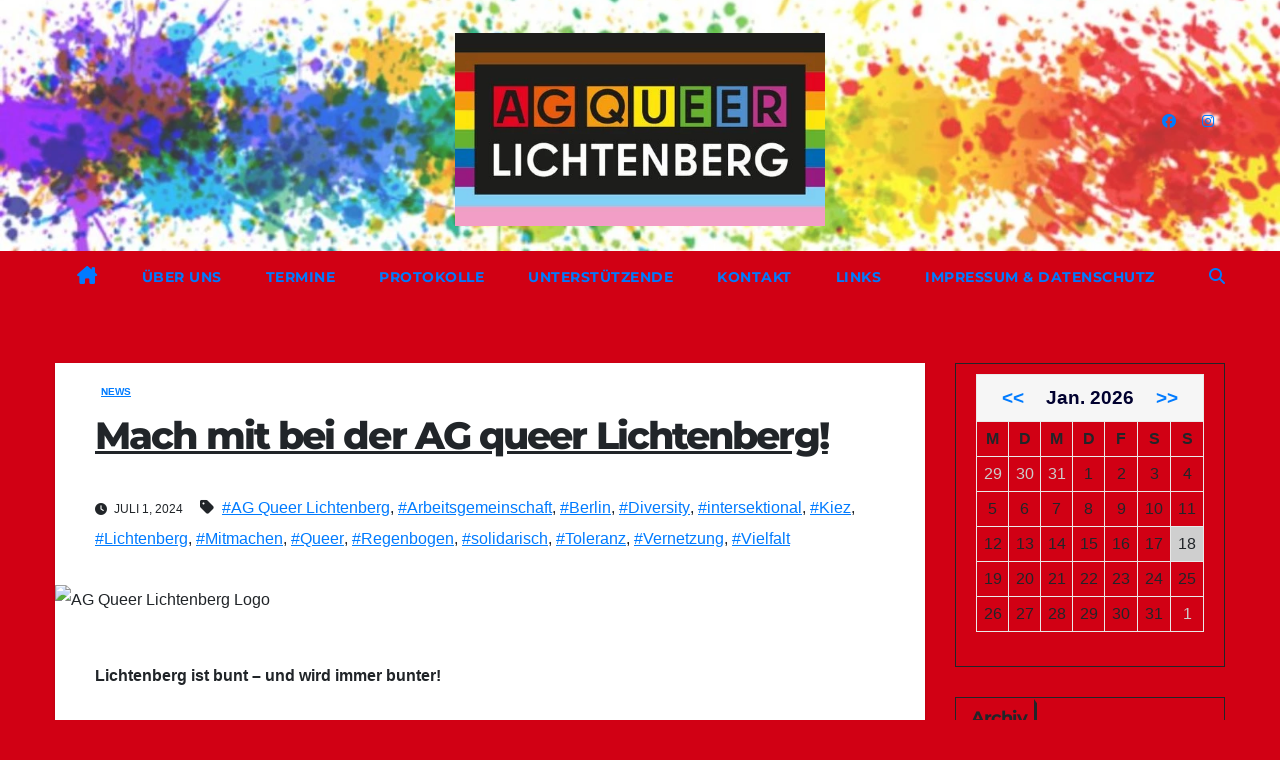

--- FILE ---
content_type: text/html; charset=UTF-8
request_url: https://www.agqueer-lichtenberg.de/mitmachen-bei-der-ag-queer-lichtenberg/
body_size: 15544
content:
<!DOCTYPE html>
<html lang="de">
<head>
<meta charset="UTF-8">
<meta name="viewport" content="width=device-width, initial-scale=1">
<link rel="profile" href="http://gmpg.org/xfn/11">
<meta name='robots' content='index, follow, max-image-preview:large, max-snippet:-1, max-video-preview:-1' />

	<!-- This site is optimized with the Yoast SEO plugin v26.7 - https://yoast.com/wordpress/plugins/seo/ -->
	<title>Mach mit bei der AG Queer</title>
	<meta name="description" content="Wir sind bunt und wir sind viele. Wir freuen uns über euren Support und sagen herzlich: Mach mit bei der AG Queer Lichtenberg" />
	<link rel="canonical" href="https://www.agqueer-lichtenberg.de/mitmachen-bei-der-ag-queer-lichtenberg/" />
	<meta property="og:locale" content="de_DE" />
	<meta property="og:type" content="article" />
	<meta property="og:title" content="Mach mit bei der AG Queer" />
	<meta property="og:description" content="Wir sind bunt und wir sind viele. Wir freuen uns über euren Support und sagen herzlich: Mach mit bei der AG Queer Lichtenberg" />
	<meta property="og:url" content="https://www.agqueer-lichtenberg.de/mitmachen-bei-der-ag-queer-lichtenberg/" />
	<meta property="og:site_name" content="AG Queer Lichtenberg" />
	<meta property="article:publisher" content="https://m.facebook.com/agqueerlichtenberg/" />
	<meta property="article:author" content="https://www.facebook.com/fenstergartentraum" />
	<meta property="article:published_time" content="2024-06-30T22:00:00+00:00" />
	<meta property="article:modified_time" content="2025-02-04T07:56:30+00:00" />
	<meta property="og:image" content="https://www.agqueer-lichtenberg.de/wp-content/uploads/2022/07/AGQueerLogo.jpg" />
	<meta property="og:image:width" content="526" />
	<meta property="og:image:height" content="275" />
	<meta property="og:image:type" content="image/jpeg" />
	<meta name="author" content="Nicole" />
	<meta name="twitter:card" content="summary_large_image" />
	<meta name="twitter:label1" content="Verfasst von" />
	<meta name="twitter:data1" content="Nicole" />
	<meta name="twitter:label2" content="Geschätzte Lesezeit" />
	<meta name="twitter:data2" content="2 Minuten" />
	<script type="application/ld+json" class="yoast-schema-graph">{"@context":"https://schema.org","@graph":[{"@type":"Article","@id":"https://www.agqueer-lichtenberg.de/mitmachen-bei-der-ag-queer-lichtenberg/#article","isPartOf":{"@id":"https://www.agqueer-lichtenberg.de/mitmachen-bei-der-ag-queer-lichtenberg/"},"author":{"name":"Nicole","@id":"https://www.agqueer-lichtenberg.de/#/schema/person/4fb8456eebb9844a3e13960c6a894c02"},"headline":"Mach mit bei der AG queer Lichtenberg!","datePublished":"2024-06-30T22:00:00+00:00","dateModified":"2025-02-04T07:56:30+00:00","mainEntityOfPage":{"@id":"https://www.agqueer-lichtenberg.de/mitmachen-bei-der-ag-queer-lichtenberg/"},"wordCount":264,"publisher":{"@id":"https://www.agqueer-lichtenberg.de/#organization"},"image":{"@id":"https://www.agqueer-lichtenberg.de/mitmachen-bei-der-ag-queer-lichtenberg/#primaryimage"},"thumbnailUrl":"https://www.agqueer-lichtenberg.de/wp-content/uploads/2022/07/AGQueerLogo.jpg","keywords":["AG Queer Lichtenberg","Arbeitsgemeinschaft","Berlin","Diversity","intersektional","Kiez","Lichtenberg","Mitmachen","Queer","Regenbogen","solidarisch","Toleranz","Vernetzung","Vielfalt"],"articleSection":["News"],"inLanguage":"de"},{"@type":"WebPage","@id":"https://www.agqueer-lichtenberg.de/mitmachen-bei-der-ag-queer-lichtenberg/","url":"https://www.agqueer-lichtenberg.de/mitmachen-bei-der-ag-queer-lichtenberg/","name":"Mach mit bei der AG Queer","isPartOf":{"@id":"https://www.agqueer-lichtenberg.de/#website"},"primaryImageOfPage":{"@id":"https://www.agqueer-lichtenberg.de/mitmachen-bei-der-ag-queer-lichtenberg/#primaryimage"},"image":{"@id":"https://www.agqueer-lichtenberg.de/mitmachen-bei-der-ag-queer-lichtenberg/#primaryimage"},"thumbnailUrl":"https://www.agqueer-lichtenberg.de/wp-content/uploads/2022/07/AGQueerLogo.jpg","datePublished":"2024-06-30T22:00:00+00:00","dateModified":"2025-02-04T07:56:30+00:00","description":"Wir sind bunt und wir sind viele. Wir freuen uns über euren Support und sagen herzlich: Mach mit bei der AG Queer Lichtenberg","breadcrumb":{"@id":"https://www.agqueer-lichtenberg.de/mitmachen-bei-der-ag-queer-lichtenberg/#breadcrumb"},"inLanguage":"de","potentialAction":[{"@type":"ReadAction","target":["https://www.agqueer-lichtenberg.de/mitmachen-bei-der-ag-queer-lichtenberg/"]}]},{"@type":"ImageObject","inLanguage":"de","@id":"https://www.agqueer-lichtenberg.de/mitmachen-bei-der-ag-queer-lichtenberg/#primaryimage","url":"https://www.agqueer-lichtenberg.de/wp-content/uploads/2022/07/AGQueerLogo.jpg","contentUrl":"https://www.agqueer-lichtenberg.de/wp-content/uploads/2022/07/AGQueerLogo.jpg","width":526,"height":275,"caption":"AG Queer Lichtenberg Logo"},{"@type":"BreadcrumbList","@id":"https://www.agqueer-lichtenberg.de/mitmachen-bei-der-ag-queer-lichtenberg/#breadcrumb","itemListElement":[{"@type":"ListItem","position":1,"name":"Startseite","item":"https://www.agqueer-lichtenberg.de/"},{"@type":"ListItem","position":2,"name":"AG Queer Lichtenberg","item":"https://www.agqueer-lichtenberg.de/tag/ag-queer-lichtenberg/"},{"@type":"ListItem","position":3,"name":"Mach mit bei der AG queer Lichtenberg!"}]},{"@type":"WebSite","@id":"https://www.agqueer-lichtenberg.de/#website","url":"https://www.agqueer-lichtenberg.de/","name":"AG Queer Lichtenberg","description":"Lichtenberg ist bunt","publisher":{"@id":"https://www.agqueer-lichtenberg.de/#organization"},"potentialAction":[{"@type":"SearchAction","target":{"@type":"EntryPoint","urlTemplate":"https://www.agqueer-lichtenberg.de/?s={search_term_string}"},"query-input":{"@type":"PropertyValueSpecification","valueRequired":true,"valueName":"search_term_string"}}],"inLanguage":"de"},{"@type":"Organization","@id":"https://www.agqueer-lichtenberg.de/#organization","name":"AG Queer Lichtenberg","url":"https://www.agqueer-lichtenberg.de/","logo":{"@type":"ImageObject","inLanguage":"de","@id":"https://www.agqueer-lichtenberg.de/#/schema/logo/image/","url":"https://www.agqueer-lichtenberg.de/wp-content/uploads/2022/07/cropped-AGQueerLogo.jpg","contentUrl":"https://www.agqueer-lichtenberg.de/wp-content/uploads/2022/07/cropped-AGQueerLogo.jpg","width":526,"height":275,"caption":"AG Queer Lichtenberg"},"image":{"@id":"https://www.agqueer-lichtenberg.de/#/schema/logo/image/"},"sameAs":["https://m.facebook.com/agqueerlichtenberg/","https://www.instagram.com/agqueerlichtenberg/"]},{"@type":"Person","@id":"https://www.agqueer-lichtenberg.de/#/schema/person/4fb8456eebb9844a3e13960c6a894c02","name":"Nicole","image":{"@type":"ImageObject","inLanguage":"de","@id":"https://www.agqueer-lichtenberg.de/#/schema/person/image/","url":"https://secure.gravatar.com/avatar/0909517e528dae5ab659c29fd387e2413274b5379ed5cb713ed4b60cf1ad37b7?s=96&d=robohash&r=g","contentUrl":"https://secure.gravatar.com/avatar/0909517e528dae5ab659c29fd387e2413274b5379ed5cb713ed4b60cf1ad37b7?s=96&d=robohash&r=g","caption":"Nicole"},"sameAs":["https://fenstergartentraum.de","https://www.facebook.com/fenstergartentraum","https://www.instagram.com/yathrins_fenstergartentraum/","https://www.youtube.com/@yathrins_fenstergartentraum/"],"url":"https://www.agqueer-lichtenberg.de/author/elysiummediengruppe/"}]}</script>
	<!-- / Yoast SEO plugin. -->



<link rel="alternate" type="application/rss+xml" title="AG Queer Lichtenberg &raquo; Feed" href="https://www.agqueer-lichtenberg.de/feed/" />
<link rel="alternate" type="application/rss+xml" title="AG Queer Lichtenberg &raquo; Kommentar-Feed" href="https://www.agqueer-lichtenberg.de/comments/feed/" />
<link rel="alternate" title="oEmbed (JSON)" type="application/json+oembed" href="https://www.agqueer-lichtenberg.de/wp-json/oembed/1.0/embed?url=https%3A%2F%2Fwww.agqueer-lichtenberg.de%2Fmitmachen-bei-der-ag-queer-lichtenberg%2F" />
<link rel="alternate" title="oEmbed (XML)" type="text/xml+oembed" href="https://www.agqueer-lichtenberg.de/wp-json/oembed/1.0/embed?url=https%3A%2F%2Fwww.agqueer-lichtenberg.de%2Fmitmachen-bei-der-ag-queer-lichtenberg%2F&#038;format=xml" />
<style id='wp-img-auto-sizes-contain-inline-css'>
img:is([sizes=auto i],[sizes^="auto," i]){contain-intrinsic-size:3000px 1500px}
/*# sourceURL=wp-img-auto-sizes-contain-inline-css */
</style>
<style id='wp-emoji-styles-inline-css'>

	img.wp-smiley, img.emoji {
		display: inline !important;
		border: none !important;
		box-shadow: none !important;
		height: 1em !important;
		width: 1em !important;
		margin: 0 0.07em !important;
		vertical-align: -0.1em !important;
		background: none !important;
		padding: 0 !important;
	}
/*# sourceURL=wp-emoji-styles-inline-css */
</style>
<style id='wp-block-library-inline-css'>
:root{--wp-block-synced-color:#7a00df;--wp-block-synced-color--rgb:122,0,223;--wp-bound-block-color:var(--wp-block-synced-color);--wp-editor-canvas-background:#ddd;--wp-admin-theme-color:#007cba;--wp-admin-theme-color--rgb:0,124,186;--wp-admin-theme-color-darker-10:#006ba1;--wp-admin-theme-color-darker-10--rgb:0,107,160.5;--wp-admin-theme-color-darker-20:#005a87;--wp-admin-theme-color-darker-20--rgb:0,90,135;--wp-admin-border-width-focus:2px}@media (min-resolution:192dpi){:root{--wp-admin-border-width-focus:1.5px}}.wp-element-button{cursor:pointer}:root .has-very-light-gray-background-color{background-color:#eee}:root .has-very-dark-gray-background-color{background-color:#313131}:root .has-very-light-gray-color{color:#eee}:root .has-very-dark-gray-color{color:#313131}:root .has-vivid-green-cyan-to-vivid-cyan-blue-gradient-background{background:linear-gradient(135deg,#00d084,#0693e3)}:root .has-purple-crush-gradient-background{background:linear-gradient(135deg,#34e2e4,#4721fb 50%,#ab1dfe)}:root .has-hazy-dawn-gradient-background{background:linear-gradient(135deg,#faaca8,#dad0ec)}:root .has-subdued-olive-gradient-background{background:linear-gradient(135deg,#fafae1,#67a671)}:root .has-atomic-cream-gradient-background{background:linear-gradient(135deg,#fdd79a,#004a59)}:root .has-nightshade-gradient-background{background:linear-gradient(135deg,#330968,#31cdcf)}:root .has-midnight-gradient-background{background:linear-gradient(135deg,#020381,#2874fc)}:root{--wp--preset--font-size--normal:16px;--wp--preset--font-size--huge:42px}.has-regular-font-size{font-size:1em}.has-larger-font-size{font-size:2.625em}.has-normal-font-size{font-size:var(--wp--preset--font-size--normal)}.has-huge-font-size{font-size:var(--wp--preset--font-size--huge)}.has-text-align-center{text-align:center}.has-text-align-left{text-align:left}.has-text-align-right{text-align:right}.has-fit-text{white-space:nowrap!important}#end-resizable-editor-section{display:none}.aligncenter{clear:both}.items-justified-left{justify-content:flex-start}.items-justified-center{justify-content:center}.items-justified-right{justify-content:flex-end}.items-justified-space-between{justify-content:space-between}.screen-reader-text{border:0;clip-path:inset(50%);height:1px;margin:-1px;overflow:hidden;padding:0;position:absolute;width:1px;word-wrap:normal!important}.screen-reader-text:focus{background-color:#ddd;clip-path:none;color:#444;display:block;font-size:1em;height:auto;left:5px;line-height:normal;padding:15px 23px 14px;text-decoration:none;top:5px;width:auto;z-index:100000}html :where(.has-border-color){border-style:solid}html :where([style*=border-top-color]){border-top-style:solid}html :where([style*=border-right-color]){border-right-style:solid}html :where([style*=border-bottom-color]){border-bottom-style:solid}html :where([style*=border-left-color]){border-left-style:solid}html :where([style*=border-width]){border-style:solid}html :where([style*=border-top-width]){border-top-style:solid}html :where([style*=border-right-width]){border-right-style:solid}html :where([style*=border-bottom-width]){border-bottom-style:solid}html :where([style*=border-left-width]){border-left-style:solid}html :where(img[class*=wp-image-]){height:auto;max-width:100%}:where(figure){margin:0 0 1em}html :where(.is-position-sticky){--wp-admin--admin-bar--position-offset:var(--wp-admin--admin-bar--height,0px)}@media screen and (max-width:600px){html :where(.is-position-sticky){--wp-admin--admin-bar--position-offset:0px}}

/*# sourceURL=wp-block-library-inline-css */
</style><style id='wp-block-paragraph-inline-css'>
.is-small-text{font-size:.875em}.is-regular-text{font-size:1em}.is-large-text{font-size:2.25em}.is-larger-text{font-size:3em}.has-drop-cap:not(:focus):first-letter{float:left;font-size:8.4em;font-style:normal;font-weight:100;line-height:.68;margin:.05em .1em 0 0;text-transform:uppercase}body.rtl .has-drop-cap:not(:focus):first-letter{float:none;margin-left:.1em}p.has-drop-cap.has-background{overflow:hidden}:root :where(p.has-background){padding:1.25em 2.375em}:where(p.has-text-color:not(.has-link-color)) a{color:inherit}p.has-text-align-left[style*="writing-mode:vertical-lr"],p.has-text-align-right[style*="writing-mode:vertical-rl"]{rotate:180deg}
/*# sourceURL=https://www.agqueer-lichtenberg.de/wp-includes/blocks/paragraph/style.min.css */
</style>
<style id='global-styles-inline-css'>
:root{--wp--preset--aspect-ratio--square: 1;--wp--preset--aspect-ratio--4-3: 4/3;--wp--preset--aspect-ratio--3-4: 3/4;--wp--preset--aspect-ratio--3-2: 3/2;--wp--preset--aspect-ratio--2-3: 2/3;--wp--preset--aspect-ratio--16-9: 16/9;--wp--preset--aspect-ratio--9-16: 9/16;--wp--preset--color--black: #000000;--wp--preset--color--cyan-bluish-gray: #abb8c3;--wp--preset--color--white: #ffffff;--wp--preset--color--pale-pink: #f78da7;--wp--preset--color--vivid-red: #cf2e2e;--wp--preset--color--luminous-vivid-orange: #ff6900;--wp--preset--color--luminous-vivid-amber: #fcb900;--wp--preset--color--light-green-cyan: #7bdcb5;--wp--preset--color--vivid-green-cyan: #00d084;--wp--preset--color--pale-cyan-blue: #8ed1fc;--wp--preset--color--vivid-cyan-blue: #0693e3;--wp--preset--color--vivid-purple: #9b51e0;--wp--preset--gradient--vivid-cyan-blue-to-vivid-purple: linear-gradient(135deg,rgb(6,147,227) 0%,rgb(155,81,224) 100%);--wp--preset--gradient--light-green-cyan-to-vivid-green-cyan: linear-gradient(135deg,rgb(122,220,180) 0%,rgb(0,208,130) 100%);--wp--preset--gradient--luminous-vivid-amber-to-luminous-vivid-orange: linear-gradient(135deg,rgb(252,185,0) 0%,rgb(255,105,0) 100%);--wp--preset--gradient--luminous-vivid-orange-to-vivid-red: linear-gradient(135deg,rgb(255,105,0) 0%,rgb(207,46,46) 100%);--wp--preset--gradient--very-light-gray-to-cyan-bluish-gray: linear-gradient(135deg,rgb(238,238,238) 0%,rgb(169,184,195) 100%);--wp--preset--gradient--cool-to-warm-spectrum: linear-gradient(135deg,rgb(74,234,220) 0%,rgb(151,120,209) 20%,rgb(207,42,186) 40%,rgb(238,44,130) 60%,rgb(251,105,98) 80%,rgb(254,248,76) 100%);--wp--preset--gradient--blush-light-purple: linear-gradient(135deg,rgb(255,206,236) 0%,rgb(152,150,240) 100%);--wp--preset--gradient--blush-bordeaux: linear-gradient(135deg,rgb(254,205,165) 0%,rgb(254,45,45) 50%,rgb(107,0,62) 100%);--wp--preset--gradient--luminous-dusk: linear-gradient(135deg,rgb(255,203,112) 0%,rgb(199,81,192) 50%,rgb(65,88,208) 100%);--wp--preset--gradient--pale-ocean: linear-gradient(135deg,rgb(255,245,203) 0%,rgb(182,227,212) 50%,rgb(51,167,181) 100%);--wp--preset--gradient--electric-grass: linear-gradient(135deg,rgb(202,248,128) 0%,rgb(113,206,126) 100%);--wp--preset--gradient--midnight: linear-gradient(135deg,rgb(2,3,129) 0%,rgb(40,116,252) 100%);--wp--preset--font-size--small: 13px;--wp--preset--font-size--medium: 20px;--wp--preset--font-size--large: 36px;--wp--preset--font-size--x-large: 42px;--wp--preset--spacing--20: 0.44rem;--wp--preset--spacing--30: 0.67rem;--wp--preset--spacing--40: 1rem;--wp--preset--spacing--50: 1.5rem;--wp--preset--spacing--60: 2.25rem;--wp--preset--spacing--70: 3.38rem;--wp--preset--spacing--80: 5.06rem;--wp--preset--shadow--natural: 6px 6px 9px rgba(0, 0, 0, 0.2);--wp--preset--shadow--deep: 12px 12px 50px rgba(0, 0, 0, 0.4);--wp--preset--shadow--sharp: 6px 6px 0px rgba(0, 0, 0, 0.2);--wp--preset--shadow--outlined: 6px 6px 0px -3px rgb(255, 255, 255), 6px 6px rgb(0, 0, 0);--wp--preset--shadow--crisp: 6px 6px 0px rgb(0, 0, 0);}:where(.is-layout-flex){gap: 0.5em;}:where(.is-layout-grid){gap: 0.5em;}body .is-layout-flex{display: flex;}.is-layout-flex{flex-wrap: wrap;align-items: center;}.is-layout-flex > :is(*, div){margin: 0;}body .is-layout-grid{display: grid;}.is-layout-grid > :is(*, div){margin: 0;}:where(.wp-block-columns.is-layout-flex){gap: 2em;}:where(.wp-block-columns.is-layout-grid){gap: 2em;}:where(.wp-block-post-template.is-layout-flex){gap: 1.25em;}:where(.wp-block-post-template.is-layout-grid){gap: 1.25em;}.has-black-color{color: var(--wp--preset--color--black) !important;}.has-cyan-bluish-gray-color{color: var(--wp--preset--color--cyan-bluish-gray) !important;}.has-white-color{color: var(--wp--preset--color--white) !important;}.has-pale-pink-color{color: var(--wp--preset--color--pale-pink) !important;}.has-vivid-red-color{color: var(--wp--preset--color--vivid-red) !important;}.has-luminous-vivid-orange-color{color: var(--wp--preset--color--luminous-vivid-orange) !important;}.has-luminous-vivid-amber-color{color: var(--wp--preset--color--luminous-vivid-amber) !important;}.has-light-green-cyan-color{color: var(--wp--preset--color--light-green-cyan) !important;}.has-vivid-green-cyan-color{color: var(--wp--preset--color--vivid-green-cyan) !important;}.has-pale-cyan-blue-color{color: var(--wp--preset--color--pale-cyan-blue) !important;}.has-vivid-cyan-blue-color{color: var(--wp--preset--color--vivid-cyan-blue) !important;}.has-vivid-purple-color{color: var(--wp--preset--color--vivid-purple) !important;}.has-black-background-color{background-color: var(--wp--preset--color--black) !important;}.has-cyan-bluish-gray-background-color{background-color: var(--wp--preset--color--cyan-bluish-gray) !important;}.has-white-background-color{background-color: var(--wp--preset--color--white) !important;}.has-pale-pink-background-color{background-color: var(--wp--preset--color--pale-pink) !important;}.has-vivid-red-background-color{background-color: var(--wp--preset--color--vivid-red) !important;}.has-luminous-vivid-orange-background-color{background-color: var(--wp--preset--color--luminous-vivid-orange) !important;}.has-luminous-vivid-amber-background-color{background-color: var(--wp--preset--color--luminous-vivid-amber) !important;}.has-light-green-cyan-background-color{background-color: var(--wp--preset--color--light-green-cyan) !important;}.has-vivid-green-cyan-background-color{background-color: var(--wp--preset--color--vivid-green-cyan) !important;}.has-pale-cyan-blue-background-color{background-color: var(--wp--preset--color--pale-cyan-blue) !important;}.has-vivid-cyan-blue-background-color{background-color: var(--wp--preset--color--vivid-cyan-blue) !important;}.has-vivid-purple-background-color{background-color: var(--wp--preset--color--vivid-purple) !important;}.has-black-border-color{border-color: var(--wp--preset--color--black) !important;}.has-cyan-bluish-gray-border-color{border-color: var(--wp--preset--color--cyan-bluish-gray) !important;}.has-white-border-color{border-color: var(--wp--preset--color--white) !important;}.has-pale-pink-border-color{border-color: var(--wp--preset--color--pale-pink) !important;}.has-vivid-red-border-color{border-color: var(--wp--preset--color--vivid-red) !important;}.has-luminous-vivid-orange-border-color{border-color: var(--wp--preset--color--luminous-vivid-orange) !important;}.has-luminous-vivid-amber-border-color{border-color: var(--wp--preset--color--luminous-vivid-amber) !important;}.has-light-green-cyan-border-color{border-color: var(--wp--preset--color--light-green-cyan) !important;}.has-vivid-green-cyan-border-color{border-color: var(--wp--preset--color--vivid-green-cyan) !important;}.has-pale-cyan-blue-border-color{border-color: var(--wp--preset--color--pale-cyan-blue) !important;}.has-vivid-cyan-blue-border-color{border-color: var(--wp--preset--color--vivid-cyan-blue) !important;}.has-vivid-purple-border-color{border-color: var(--wp--preset--color--vivid-purple) !important;}.has-vivid-cyan-blue-to-vivid-purple-gradient-background{background: var(--wp--preset--gradient--vivid-cyan-blue-to-vivid-purple) !important;}.has-light-green-cyan-to-vivid-green-cyan-gradient-background{background: var(--wp--preset--gradient--light-green-cyan-to-vivid-green-cyan) !important;}.has-luminous-vivid-amber-to-luminous-vivid-orange-gradient-background{background: var(--wp--preset--gradient--luminous-vivid-amber-to-luminous-vivid-orange) !important;}.has-luminous-vivid-orange-to-vivid-red-gradient-background{background: var(--wp--preset--gradient--luminous-vivid-orange-to-vivid-red) !important;}.has-very-light-gray-to-cyan-bluish-gray-gradient-background{background: var(--wp--preset--gradient--very-light-gray-to-cyan-bluish-gray) !important;}.has-cool-to-warm-spectrum-gradient-background{background: var(--wp--preset--gradient--cool-to-warm-spectrum) !important;}.has-blush-light-purple-gradient-background{background: var(--wp--preset--gradient--blush-light-purple) !important;}.has-blush-bordeaux-gradient-background{background: var(--wp--preset--gradient--blush-bordeaux) !important;}.has-luminous-dusk-gradient-background{background: var(--wp--preset--gradient--luminous-dusk) !important;}.has-pale-ocean-gradient-background{background: var(--wp--preset--gradient--pale-ocean) !important;}.has-electric-grass-gradient-background{background: var(--wp--preset--gradient--electric-grass) !important;}.has-midnight-gradient-background{background: var(--wp--preset--gradient--midnight) !important;}.has-small-font-size{font-size: var(--wp--preset--font-size--small) !important;}.has-medium-font-size{font-size: var(--wp--preset--font-size--medium) !important;}.has-large-font-size{font-size: var(--wp--preset--font-size--large) !important;}.has-x-large-font-size{font-size: var(--wp--preset--font-size--x-large) !important;}
/*# sourceURL=global-styles-inline-css */
</style>

<style id='classic-theme-styles-inline-css'>
/*! This file is auto-generated */
.wp-block-button__link{color:#fff;background-color:#32373c;border-radius:9999px;box-shadow:none;text-decoration:none;padding:calc(.667em + 2px) calc(1.333em + 2px);font-size:1.125em}.wp-block-file__button{background:#32373c;color:#fff;text-decoration:none}
/*# sourceURL=/wp-includes/css/classic-themes.min.css */
</style>
<link rel='stylesheet' id='acwp-main-css-css' href='https://www.agqueer-lichtenberg.de/wp-content/plugins/accessible-poetry/assets/css/main.css?ver=6.9' media='all' />
<link rel='stylesheet' id='acwp-mdi-css' href='https://fonts.googleapis.com/icon?family=Material+Icons&#038;ver=6.9' media='all' />
<link rel='stylesheet' id='newsup-fonts-css' href='//www.agqueer-lichtenberg.de/wp-content/uploads/omgf/newsup-fonts/newsup-fonts.css?ver=1666624562' media='all' />
<link rel='stylesheet' id='bootstrap-css' href='https://www.agqueer-lichtenberg.de/wp-content/themes/newsup/css/bootstrap.css?ver=6.9' media='all' />
<link rel='stylesheet' id='newsup-style-css' href='https://www.agqueer-lichtenberg.de/wp-content/themes/news-way/style.css?ver=6.9' media='all' />
<link rel='stylesheet' id='font-awesome-5-all-css' href='https://www.agqueer-lichtenberg.de/wp-content/themes/newsup/css/font-awesome/css/all.min.css?ver=6.9' media='all' />
<link rel='stylesheet' id='font-awesome-4-shim-css' href='https://www.agqueer-lichtenberg.de/wp-content/themes/newsup/css/font-awesome/css/v4-shims.min.css?ver=6.9' media='all' />
<link rel='stylesheet' id='owl-carousel-css' href='https://www.agqueer-lichtenberg.de/wp-content/themes/newsup/css/owl.carousel.css?ver=6.9' media='all' />
<link rel='stylesheet' id='smartmenus-css' href='https://www.agqueer-lichtenberg.de/wp-content/themes/newsup/css/jquery.smartmenus.bootstrap.css?ver=6.9' media='all' />
<link rel='stylesheet' id='newsup-custom-css-css' href='https://www.agqueer-lichtenberg.de/wp-content/themes/newsup/inc/ansar/customize/css/customizer.css?ver=1.0' media='all' />
<link rel='stylesheet' id='newsup-style-parent-css' href='https://www.agqueer-lichtenberg.de/wp-content/themes/newsup/style.css?ver=6.9' media='all' />
<link rel='stylesheet' id='newsway-style-css' href='https://www.agqueer-lichtenberg.de/wp-content/themes/news-way/style.css?ver=1.0' media='all' />
<link rel='stylesheet' id='newsway-default-css-css' href='https://www.agqueer-lichtenberg.de/wp-content/themes/news-way/css/colors/default.css?ver=6.9' media='all' />
<script src="https://www.agqueer-lichtenberg.de/wp-includes/js/jquery/jquery.min.js?ver=3.7.1" id="jquery-core-js"></script>
<script src="https://www.agqueer-lichtenberg.de/wp-includes/js/jquery/jquery-migrate.min.js?ver=3.4.1" id="jquery-migrate-js"></script>
<script id="eme-client_clock_submit-js-extra">
var emeclock = {"translate_ajax_url":"https://www.agqueer-lichtenberg.de/wp-admin/admin-ajax.php"};
//# sourceURL=eme-client_clock_submit-js-extra
</script>
<script src="https://www.agqueer-lichtenberg.de/wp-content/plugins/events-made-easy/js/client-clock.js?ver=2.3.14" id="eme-client_clock_submit-js"></script>
<script src="https://www.agqueer-lichtenberg.de/wp-content/themes/newsup/js/navigation.js?ver=6.9" id="newsup-navigation-js"></script>
<script src="https://www.agqueer-lichtenberg.de/wp-content/themes/newsup/js/bootstrap.js?ver=6.9" id="bootstrap-js"></script>
<script src="https://www.agqueer-lichtenberg.de/wp-content/themes/newsup/js/owl.carousel.min.js?ver=6.9" id="owl-carousel-min-js"></script>
<script src="https://www.agqueer-lichtenberg.de/wp-content/themes/newsup/js/jquery.smartmenus.js?ver=6.9" id="smartmenus-js-js"></script>
<script src="https://www.agqueer-lichtenberg.de/wp-content/themes/newsup/js/jquery.smartmenus.bootstrap.js?ver=6.9" id="bootstrap-smartmenus-js-js"></script>
<script src="https://www.agqueer-lichtenberg.de/wp-content/themes/newsup/js/jquery.marquee.js?ver=6.9" id="newsup-marquee-js-js"></script>
<script src="https://www.agqueer-lichtenberg.de/wp-content/themes/newsup/js/main.js?ver=6.9" id="newsup-main-js-js"></script>
<link rel="https://api.w.org/" href="https://www.agqueer-lichtenberg.de/wp-json/" /><link rel="alternate" title="JSON" type="application/json" href="https://www.agqueer-lichtenberg.de/wp-json/wp/v2/posts/255" /><link rel="EditURI" type="application/rsd+xml" title="RSD" href="https://www.agqueer-lichtenberg.de/xmlrpc.php?rsd" />
<meta name="generator" content="WordPress 6.9" />
<link rel='shortlink' href='https://www.agqueer-lichtenberg.de/?p=255' />
<link rel="me" href="https://troet.cafe/@agqueerlichtenberg" />
 
<style type="text/css" id="custom-background-css">
    .wrapper { background-color: d10014; }
</style>
    <style type="text/css">
            .site-title,
        .site-description {
            position: absolute;
            clip: rect(1px, 1px, 1px, 1px);
        }
        </style>
    <style id="custom-background-css">
body.custom-background { background-color: #d10014; }
</style>
	<link rel="icon" href="https://www.agqueer-lichtenberg.de/wp-content/uploads/2022/08/cropped-AGBadge-32x32.jpg" sizes="32x32" />
<link rel="icon" href="https://www.agqueer-lichtenberg.de/wp-content/uploads/2022/08/cropped-AGBadge-192x192.jpg" sizes="192x192" />
<link rel="apple-touch-icon" href="https://www.agqueer-lichtenberg.de/wp-content/uploads/2022/08/cropped-AGBadge-180x180.jpg" />
<meta name="msapplication-TileImage" content="https://www.agqueer-lichtenberg.de/wp-content/uploads/2022/08/cropped-AGBadge-270x270.jpg" />
<link rel='stylesheet' id='eme-jquery-timepicker-css' href='https://www.agqueer-lichtenberg.de/wp-content/plugins/events-made-easy/js/jquery-timepicker/jquery.timepicker.min.css?ver=6.9' media='all' />
<link rel='stylesheet' id='eme-jquery-fdatepicker-css' href='https://www.agqueer-lichtenberg.de/wp-content/plugins/events-made-easy/js/fdatepicker/css/fdatepicker.min.css?ver=6.9' media='all' />
<link rel='stylesheet' id='eme-jquery-ui-css-css' href='https://www.agqueer-lichtenberg.de/wp-content/plugins/events-made-easy/css/jquery-ui-theme-smoothness-1.11.3/jquery-ui.min.css?ver=6.9' media='all' />
<link rel='stylesheet' id='eme-jquery-ui-autocomplete-css' href='https://www.agqueer-lichtenberg.de/wp-content/plugins/events-made-easy/css/jquery.autocomplete.css?ver=6.9' media='all' />
<link rel='stylesheet' id='eme-jquery-select2-css-css' href='https://www.agqueer-lichtenberg.de/wp-content/plugins/events-made-easy/js/jquery-select2/select2-4.1.0-rc.0/dist/css/select2.min.css?ver=6.9' media='all' />
<link rel='stylesheet' id='eme_textsec-css' href='https://www.agqueer-lichtenberg.de/wp-content/plugins/events-made-easy/css/text-security/text-security-disc.css?ver=6.9' media='all' />
<link rel='stylesheet' id='eme_stylesheet-css' href='https://www.agqueer-lichtenberg.de/wp-content/plugins/events-made-easy/css/eme.css?ver=6.9' media='all' />
</head>
<body class="wp-singular post-template-default single single-post postid-255 single-format-standard custom-background wp-custom-logo wp-embed-responsive wp-theme-newsup wp-child-theme-news-way acwp-readable-arial ta-hide-date-author-in-list" >
<div id="page" class="site">
<a class="skip-link screen-reader-text" href="#content">
Zum Inhalt springen</a>
    <div class="wrapper">
        <header class="mg-headwidget center light">
            <!--==================== TOP BAR ====================-->

            <div class="clearfix"></div>
                        <div class="mg-nav-widget-area-back" style='background-image: url("https://elysium-mediengruppe.12hp.de/wp-content/uploads/2022/06/cropped-AGQueer-1.jpg" );'>
                        <div class="overlay">
              <div class="inner"  style="background-color:rgba(255,255,255,0.2);" > 
                <div class="container-fluid">
    <div class="mg-nav-widget-area">
        <div class="row align-items-center">
                        <div class="col-md-4 col-sm-4 text-center-xs">
              
            </div>

            <div class="col-md-4 col-sm-4 text-center-xs">
                <div class="navbar-header">
                      <a href="https://www.agqueer-lichtenberg.de/" class="navbar-brand" rel="home"><img width="526" height="275" src="https://www.agqueer-lichtenberg.de/wp-content/uploads/2022/07/cropped-AGQueerLogo.jpg" class="custom-logo" alt="AG Queer Lichtenberg" decoding="async" fetchpriority="high" srcset="https://www.agqueer-lichtenberg.de/wp-content/uploads/2022/07/cropped-AGQueerLogo.jpg 526w, https://www.agqueer-lichtenberg.de/wp-content/uploads/2022/07/cropped-AGQueerLogo-300x157.jpg 300w" sizes="(max-width: 526px) 100vw, 526px" /></a>                </div>
            </div>


                         <div class="col-md-4 col-sm-4 text-center-xs">
                <ul class="mg-social-header-section mg-social info-right">
                    
                                            <li><span class="icon-soci facebook"><a  target="_blank" href="https://facebook.com/agqueerlichtenberg/"><i class="fab fa-facebook"></i></a></span> </li>
                                            <li><span class="icon-soci instagram"><a  href="https://www.instagram.com/agqueerlichtenberg/"><i class="fab fa-instagram"></i></a></span></li>
                                      </ul>
            </div>
                    </div>
    </div>
</div>
              </div>
              </div>
          </div>
    <div class="mg-menu-full">
      <nav class="navbar navbar-expand-lg navbar-wp">
        <div class="container-fluid">
          <!-- Right nav -->
                    <div class="m-header align-items-center">
                                                <a class="mobilehomebtn" href="https://www.agqueer-lichtenberg.de"><span class="fas fa-home"></span></a>
                        <!-- navbar-toggle -->
                        <button class="navbar-toggler mx-auto" type="button" data-toggle="collapse" data-target="#navbar-wp" aria-controls="navbarSupportedContent" aria-expanded="false" aria-label="Navigation umschalten">
                          <i class="fas fa-bars"></i>
                        </button>
                        <!-- /navbar-toggle -->
                        <div class="dropdown show mg-search-box pr-2 d">
                            <a class="dropdown-toggle msearch ml-auto" href="#" role="button" id="dropdownMenuLink" data-toggle="dropdown" aria-haspopup="true" aria-expanded="false">
                               <i class="fas fa-search"></i>
                            </a>

                            <div class="dropdown-menu searchinner" aria-labelledby="dropdownMenuLink">
                        <form role="search" method="get" id="searchform" action="https://www.agqueer-lichtenberg.de/">
  <div class="input-group">
    <input type="search" class="form-control" placeholder="Suchen" value="" name="s" />
    <span class="input-group-btn btn-default">
    <button type="submit" class="btn"> <i class="fas fa-search"></i> </button>
    </span> </div>
</form>                      </div>
                        </div>
                        
                    </div>
                    <!-- /Right nav -->
         
          
                  <div class="collapse navbar-collapse" id="navbar-wp">
                  	<div class="d-md-block">
                    <ul id="menu-agqueer" class="nav navbar-nav mr-auto"><li class="active home"><a class="homebtn" href="https://www.agqueer-lichtenberg.de"><span class='fa-solid fa-house-chimney'></span></a></li><li id="menu-item-268" class="menu-item menu-item-type-post_type menu-item-object-page menu-item-268"><a class="nav-link" title="Über Uns" href="https://www.agqueer-lichtenberg.de/ueber-uns/">Über Uns</a></li>
<li id="menu-item-804" class="menu-item menu-item-type-post_type menu-item-object-page menu-item-804"><a class="nav-link" title="Termine" href="https://www.agqueer-lichtenberg.de/termine/">Termine</a></li>
<li id="menu-item-180" class="menu-item menu-item-type-post_type menu-item-object-page menu-item-180"><a class="nav-link" title="Protokolle" href="https://www.agqueer-lichtenberg.de/ueber-uns/protokolle-der-ag/">Protokolle</a></li>
<li id="menu-item-269" class="menu-item menu-item-type-post_type menu-item-object-page menu-item-269"><a class="nav-link" title="Unterstützende" href="https://www.agqueer-lichtenberg.de/partner/">Unterstützende</a></li>
<li id="menu-item-178" class="menu-item menu-item-type-post_type menu-item-object-page menu-item-178"><a class="nav-link" title="Kontakt" href="https://www.agqueer-lichtenberg.de/kontakt/">Kontakt</a></li>
<li id="menu-item-1020" class="menu-item menu-item-type-post_type menu-item-object-page menu-item-1020"><a class="nav-link" title="Links" href="https://www.agqueer-lichtenberg.de/links/">Links</a></li>
<li id="menu-item-179" class="menu-item menu-item-type-post_type menu-item-object-page menu-item-privacy-policy menu-item-179"><a class="nav-link" title="Impressum &#038; Datenschutz" href="https://www.agqueer-lichtenberg.de/impressum-datenschutz/">Impressum &#038; Datenschutz</a></li>
</ul>        				</div>		
              		</div>
                  <!-- Right nav -->
                    <div class="desk-header pl-3 ml-auto my-2 my-lg-0 position-relative align-items-center">
                        <!-- /navbar-toggle -->
                        <div class="dropdown show mg-search-box">
                      <a class="dropdown-toggle msearch ml-auto" href="#" role="button" id="dropdownMenuLink" data-toggle="dropdown" aria-haspopup="true" aria-expanded="false">
                       <i class="fas fa-search"></i>
                      </a>
                      <div class="dropdown-menu searchinner" aria-labelledby="dropdownMenuLink">
                        <form role="search" method="get" id="searchform" action="https://www.agqueer-lichtenberg.de/">
  <div class="input-group">
    <input type="search" class="form-control" placeholder="Suchen" value="" name="s" />
    <span class="input-group-btn btn-default">
    <button type="submit" class="btn"> <i class="fas fa-search"></i> </button>
    </span> </div>
</form>                      </div>
                    </div>
                    </div>
                    <!-- /Right nav --> 
          </div>
      </nav> <!-- /Navigation -->
    </div>
</header>
<div class="clearfix"></div>
 <!-- =========================
     Page Content Section      
============================== -->
<main id="content" class="single-class content">
  <!--container-->
    <div class="container-fluid">
      <!--row-->
        <div class="row">
                  <div class="col-lg-9 col-md-8">
                                <div class="mg-blog-post-box"> 
                    <div class="mg-header">
                        <div class="mg-blog-category"><a class="newsup-categories category-color-1" href="https://www.agqueer-lichtenberg.de/category/news/" alt="Alle Beiträge in News anzeigen"> 
                                 News
                             </a></div>                        <h1 class="title single"> <a title="Permalink zu: Mach mit bei der AG queer Lichtenberg!">
                            Mach mit bei der AG queer Lichtenberg!</a>
                        </h1>
                                                <div class="media mg-info-author-block"> 
                                                        <div class="media-body">
                                                            <span class="mg-blog-date"><i class="fas fa-clock"></i> 
                                    Juli 1, 2024                                </span>
                                                                <span class="newsup-tags"><i class="fas fa-tag"></i>
                                     <a href="https://www.agqueer-lichtenberg.de/tag/ag-queer-lichtenberg/">#AG Queer Lichtenberg</a>,  <a href="https://www.agqueer-lichtenberg.de/tag/arbeitsgemeinschaft/">#Arbeitsgemeinschaft</a>,  <a href="https://www.agqueer-lichtenberg.de/tag/berlin/">#Berlin</a>,  <a href="https://www.agqueer-lichtenberg.de/tag/diversity/">#Diversity</a>,  <a href="https://www.agqueer-lichtenberg.de/tag/intersektional/">#intersektional</a>,  <a href="https://www.agqueer-lichtenberg.de/tag/kiez/">#Kiez</a>,  <a href="https://www.agqueer-lichtenberg.de/tag/lichtenberg/">#Lichtenberg</a>,  <a href="https://www.agqueer-lichtenberg.de/tag/mitmachen/">#Mitmachen</a>,  <a href="https://www.agqueer-lichtenberg.de/tag/queer/">#Queer</a>,  <a href="https://www.agqueer-lichtenberg.de/tag/regenbogen/">#Regenbogen</a>,  <a href="https://www.agqueer-lichtenberg.de/tag/solidarisch/">#solidarisch</a>,  <a href="https://www.agqueer-lichtenberg.de/tag/toleranz/">#Toleranz</a>,  <a href="https://www.agqueer-lichtenberg.de/tag/vernetzung/">#Vernetzung</a>, <a href="https://www.agqueer-lichtenberg.de/tag/vielfalt/">#Vielfalt</a>                                    </span>
                                                            </div>
                        </div>
                                            </div>
                    <img width="526" height="275" src="https://www.agqueer-lichtenberg.de/wp-content/uploads/2022/07/AGQueerLogo.jpg" class="img-fluid single-featured-image wp-post-image" alt="AG Queer Lichtenberg Logo" decoding="async" srcset="https://www.agqueer-lichtenberg.de/wp-content/uploads/2022/07/AGQueerLogo.jpg 526w, https://www.agqueer-lichtenberg.de/wp-content/uploads/2022/07/AGQueerLogo-300x157.jpg 300w" sizes="(max-width: 526px) 100vw, 526px" />                    <article class="page-content-single small single">
                        
<p><br><strong>Lichtenberg ist bunt – und wird immer bunter!</strong></p>



<p>Unser Kiez lebt von seiner Vielfalt: Alteingesessene und Zugezogene, Menschen aller Altersgruppen, unterschiedlicher Herkunft, Identitäten und Lebensentwürfe. Dazu gehören auch viele queere Familien, Frauen, Männer, Jugendliche und Menschen mit anderen Geschlechtsidentitäten. Diese Vielfalt sichtbar zu machen und zu fördern, sehen wir als unsere Aufgabe.</p>



<p>2021 hat sich die Arbeitsgemeinschaft (AG) Queer in Lichtenberg gegründet. Ihr Ziel: mehr Sichtbarkeit und ein respektvolles Miteinander für Menschen unterschiedlicher sexueller Orientierungen und geschlechtlicher Identitäten im Bezirk. Die AG Queer tritt entschieden gegen Hass, Gewalt und Intoleranz ein – nicht nur gegenüber queeren Menschen, sondern auch gegen jede Form von Rassismus, Antisemitismus und Antifeminismus.</p>



<p>Unser Ansatz ist intersektional, solidarisch – und soll auch Freude machen! Gleichzeitig sind wir uns bewusst, dass wir unser eigenes Denken und Handeln immer wieder kritisch hinterfragen müssen. Wir sind offen für neue Impulse und konstruktive Kritik.</p>



<p>Die AG Queer ist ein Zusammenschluss engagierter Privatpersonen, Vertreter*innen verschiedenster Institutionen und der Verwaltung Lichtenbergs. Mit vielfältigen Aktionen beteiligen wir uns an Veranstaltungen im Bezirk oder organisieren eigene Events. So fördern wir Vernetzung, Sensibilisierung und Sichtbarkeit für queere Themen.</p>



<p>Wir wollen in einem inklusiven, offenen und vielfältigen Lichtenberg leben – und dafür brauchen wir Unterstützung!</p>



<p><strong>Mach mit!</strong><br>Alle, die sich engagieren möchten, sind herzlich eingeladen, an unseren monatlichen Treffen teilzunehmen.<br>Interesse? Dann melde dich bei Sabine Pöhl, der Diversity- und Queerbeauftragten von Lichtenberg:<br>📩 <strong><a href="mailto:sabine.poehl@lichtenberg.berlin.de">sabine.poehl@lichtenberg.berlin.de</a></strong></p>



<p>oder</p>



<p>📩 <strong> <a href="mailto:info@agqueer-lichtenberg.de" target="_blank" rel="noreferrer noopener">info@agqueer-lichtenberg.de</a></strong></p>



<p>Wir freuen uns auf dich! 🌈</p>



<p></p>
                        <div class="clearfix mb-3"></div>
                        
	<nav class="navigation post-navigation" aria-label="Beiträge">
		<h2 class="screen-reader-text">Beitragsnavigation</h2>
		<div class="nav-links"><div class="nav-previous"><a href="https://www.agqueer-lichtenberg.de/sitzung-der-ag-queer-lichtenberg-am-17-07-2023-um-1800/" rel="prev">Sitzung der AG Queer Lichtenberg am 22.07.2024 <div class="fa fa-angle-double-right"></div><span></span></a></div><div class="nav-next"><a href="https://www.agqueer-lichtenberg.de/queere-kunst-und-kulturtage/" rel="next"><div class="fa fa-angle-double-left"></div><span></span> Queere Kunst- und Kulturtage</a></div></div>
	</nav>                                          </article>
                </div>
                    <div class="mg-featured-slider p-3 mb-4">
            <!--Start mg-realated-slider -->
            <!-- mg-sec-title -->
            <div class="mg-sec-title">
                <h4>Ähnlicher Beitrag</h4>
            </div>
            <!-- // mg-sec-title -->
            <div class="row">
                <!-- featured_post -->
                                    <!-- blog -->
                    <div class="col-md-4">
                        <div class="mg-blog-post-3 minh back-img mb-md-0 mb-2" 
                        >
                            <div class="mg-blog-inner">
                                <div class="mg-blog-category"><a class="newsup-categories category-color-1" href="https://www.agqueer-lichtenberg.de/category/allgemein/" alt="Alle Beiträge in Allgemein anzeigen"> 
                                 Allgemein
                             </a><a class="newsup-categories category-color-1" href="https://www.agqueer-lichtenberg.de/category/news/" alt="Alle Beiträge in News anzeigen"> 
                                 News
                             </a></div>                                <h4 class="title"> <a href="https://www.agqueer-lichtenberg.de/%f0%9f%8e%89-wir-koennen-es-selbst-kaum-glauben-wir-haben-den-lichtenberger-queer-preis-gewonnen-%f0%9f%8e%89/" title="Permalink to: 🎉 Wir können es selbst kaum glauben – wir haben den Lichtenberger Queer Preis gewonnen! 🎉">
                                  🎉 Wir können es selbst kaum glauben – wir haben den Lichtenberger Queer Preis gewonnen! 🎉</a>
                                 </h4>
                                <div class="mg-blog-meta"> 
                                                                        <span class="mg-blog-date">
                                        <i class="fas fa-clock"></i>
                                        Okt. 10, 2025                                    </span>
                                            <a class="auth" href="https://www.agqueer-lichtenberg.de/author/stephan/">
            <i class="fas fa-user-circle"></i>Stephan        </a>
     
                                </div>   
                            </div>
                        </div>
                    </div>
                    <!-- blog -->
                                        <!-- blog -->
                    <div class="col-md-4">
                        <div class="mg-blog-post-3 minh back-img mb-md-0 mb-2" 
                        >
                            <div class="mg-blog-inner">
                                <div class="mg-blog-category"><a class="newsup-categories category-color-1" href="https://www.agqueer-lichtenberg.de/category/allgemein/" alt="Alle Beiträge in Allgemein anzeigen"> 
                                 Allgemein
                             </a><a class="newsup-categories category-color-1" href="https://www.agqueer-lichtenberg.de/category/news/" alt="Alle Beiträge in News anzeigen"> 
                                 News
                             </a></div>                                <h4 class="title"> <a href="https://www.agqueer-lichtenberg.de/einladung-zu-den-4-queeren-kunst-und-kulturtagen-lichtenbergqueere-kunst-feiern-raeume-gestalten-gemeinsam-sichtbar-sein/" title="Permalink to: Einladung zu den 4. Queeren Kunst- und Kulturtagen LichtenbergQueere Kunst feiern – Räume gestalten – gemeinsam sichtbar sein">
                                  Einladung zu den 4. Queeren Kunst- und Kulturtagen LichtenbergQueere Kunst feiern – Räume gestalten – gemeinsam sichtbar sein</a>
                                 </h4>
                                <div class="mg-blog-meta"> 
                                                                        <span class="mg-blog-date">
                                        <i class="fas fa-clock"></i>
                                        Juni 25, 2025                                    </span>
                                            <a class="auth" href="https://www.agqueer-lichtenberg.de/author/stephan/">
            <i class="fas fa-user-circle"></i>Stephan        </a>
     
                                </div>   
                            </div>
                        </div>
                    </div>
                    <!-- blog -->
                                        <!-- blog -->
                    <div class="col-md-4">
                        <div class="mg-blog-post-3 minh back-img mb-md-0 mb-2" 
                        >
                            <div class="mg-blog-inner">
                                <div class="mg-blog-category"><a class="newsup-categories category-color-1" href="https://www.agqueer-lichtenberg.de/category/allgemein/" alt="Alle Beiträge in Allgemein anzeigen"> 
                                 Allgemein
                             </a><a class="newsup-categories category-color-1" href="https://www.agqueer-lichtenberg.de/category/news/" alt="Alle Beiträge in News anzeigen"> 
                                 News
                             </a></div>                                <h4 class="title"> <a href="https://www.agqueer-lichtenberg.de/im-zeichnen-von-magnus-hirschfeld-und-idahobit-queere-aktionswoche-2025/" title="Permalink to: Im Zeichnen von Magnus Hirschfeld und IDAHOBIT &#8211; Queere Aktionswoche 2025">
                                  Im Zeichnen von Magnus Hirschfeld und IDAHOBIT &#8211; Queere Aktionswoche 2025</a>
                                 </h4>
                                <div class="mg-blog-meta"> 
                                                                        <span class="mg-blog-date">
                                        <i class="fas fa-clock"></i>
                                        Apr. 14, 2025                                    </span>
                                            <a class="auth" href="https://www.agqueer-lichtenberg.de/author/stephan/">
            <i class="fas fa-user-circle"></i>Stephan        </a>
     
                                </div>   
                            </div>
                        </div>
                    </div>
                    <!-- blog -->
                                </div> 
        </div>
        <!--End mg-realated-slider -->
                </div>
        <aside class="col-lg-3 col-md-4 sidebar-sticky">
                
<aside id="secondary" class="widget-area" role="complementary">
	<div id="sidebar-right" class="mg-sidebar">
		<div id="eme_calendar-4" class="mg-widget widget_eme_calendar"><div class='eme-calendar' id='eme-calendar-138'><table class='eme-calendar-table smallcalendar'>
<thead><tr><th class='month_name' colspan='7'><a class='prev-month eme-cal-prev-month' href='#' data-full='0' data-htmltable='1' data-htmldiv='0' data-long_events='' data-month='12' data-year='2025' data-category='' data-author='' data-contact_person='' data-location_id='' data-notcategory='' data-template_id='0' data-holiday_id='0' data-weekdays='' data-language='de' data-calendar_divid='eme-calendar-138'>&lt;&lt;</a> Jan. 2026 <a class='next-month eme-cal-next-month' href="#" data-full='0' data-htmltable='1' data-htmldiv='0' data-long_events='' data-month='02' data-year='2026' data-category='' data-author='' data-contact_person='' data-location_id='' data-notcategory='' data-template_id='0' data-holiday_id='0' data-weekdays='' data-language='de' data-calendar_divid='eme-calendar-138'>&gt;&gt;</a></th>
</tr></thead>
<tr class='days-names'><td class='Mon_header'>M</td><td class='Tue_header'>D</td><td class='Wed_header'>M</td><td class='Thu_header'>D</td><td class='Fri_header'>F</td><td class='Sat_header'>S</td><td class='Sun_header'>S</td></tr>
<tr><td class='Mon eventless-pre'><span class='span-eme-calday span-eme-calday-29'>29</span></td>
<td class='Tue eventless-pre'><span class='span-eme-calday span-eme-calday-30'>30</span></td>
<td class='Wed eventless-pre'><span class='span-eme-calday span-eme-calday-31'>31</span></td>
<td class='Thu eventless'><span class='span-eme-calday span-eme-calday-1'>1</span></td>
<td class='Fri eventless'><span class='span-eme-calday span-eme-calday-2'>2</span></td>
<td class='Sat eventless'><span class='span-eme-calday span-eme-calday-3'>3</span></td>
<td class='Sun eventless'><span class='span-eme-calday span-eme-calday-4'>4</span></td>
</tr>
<tr><td class='Mon eventless'><span class='span-eme-calday span-eme-calday-5'>5</span></td>
<td class='Tue eventless'><span class='span-eme-calday span-eme-calday-6'>6</span></td>
<td class='Wed eventless'><span class='span-eme-calday span-eme-calday-7'>7</span></td>
<td class='Thu eventless'><span class='span-eme-calday span-eme-calday-8'>8</span></td>
<td class='Fri eventless'><span class='span-eme-calday span-eme-calday-9'>9</span></td>
<td class='Sat eventless'><span class='span-eme-calday span-eme-calday-10'>10</span></td>
<td class='Sun eventless'><span class='span-eme-calday span-eme-calday-11'>11</span></td>
</tr>
<tr><td class='Mon eventless'><span class='span-eme-calday span-eme-calday-12'>12</span></td>
<td class='Tue eventless'><span class='span-eme-calday span-eme-calday-13'>13</span></td>
<td class='Wed eventless'><span class='span-eme-calday span-eme-calday-14'>14</span></td>
<td class='Thu eventless'><span class='span-eme-calday span-eme-calday-15'>15</span></td>
<td class='Fri eventless'><span class='span-eme-calday span-eme-calday-16'>16</span></td>
<td class='Sat eventless'><span class='span-eme-calday span-eme-calday-17'>17</span></td>
<td class='Sun eventless-today'><span class='span-eme-calday span-eme-calday-18'>18</span></td>
</tr>
<tr><td class='Mon eventless'><span class='span-eme-calday span-eme-calday-19'>19</span></td>
<td class='Tue eventless'><span class='span-eme-calday span-eme-calday-20'>20</span></td>
<td class='Wed eventless'><span class='span-eme-calday span-eme-calday-21'>21</span></td>
<td class='Thu eventless'><span class='span-eme-calday span-eme-calday-22'>22</span></td>
<td class='Fri eventless'><span class='span-eme-calday span-eme-calday-23'>23</span></td>
<td class='Sat eventless'><span class='span-eme-calday span-eme-calday-24'>24</span></td>
<td class='Sun eventless'><span class='span-eme-calday span-eme-calday-25'>25</span></td>
</tr>
<tr><td class='Mon eventless'><span class='span-eme-calday span-eme-calday-26'>26</span></td>
<td class='Tue eventless'><span class='span-eme-calday span-eme-calday-27'>27</span></td>
<td class='Wed eventless'><span class='span-eme-calday span-eme-calday-28'>28</span></td>
<td class='Thu eventless'><span class='span-eme-calday span-eme-calday-29'>29</span></td>
<td class='Fri eventless'><span class='span-eme-calday span-eme-calday-30'>30</span></td>
<td class='Sat eventless'><span class='span-eme-calday span-eme-calday-31'>31</span></td>
<td class='Sun eventless-post'><span class='span-eme-calday span-eme-calday-1'>1</span></td>
</tr>
</table>
</div></div><div id="archives-1" class="mg-widget widget_archive"><div class="mg-wid-title"><h6 class="wtitle">Archiv</h6></div>
			<ul>
					<li><a href='https://www.agqueer-lichtenberg.de/2025/10/'>Oktober 2025</a></li>
	<li><a href='https://www.agqueer-lichtenberg.de/2025/07/'>Juli 2025</a></li>
	<li><a href='https://www.agqueer-lichtenberg.de/2025/06/'>Juni 2025</a></li>
	<li><a href='https://www.agqueer-lichtenberg.de/2025/04/'>April 2025</a></li>
	<li><a href='https://www.agqueer-lichtenberg.de/2025/03/'>März 2025</a></li>
	<li><a href='https://www.agqueer-lichtenberg.de/2025/01/'>Januar 2025</a></li>
	<li><a href='https://www.agqueer-lichtenberg.de/2024/10/'>Oktober 2024</a></li>
	<li><a href='https://www.agqueer-lichtenberg.de/2024/08/'>August 2024</a></li>
	<li><a href='https://www.agqueer-lichtenberg.de/2024/07/'>Juli 2024</a></li>
	<li><a href='https://www.agqueer-lichtenberg.de/2024/06/'>Juni 2024</a></li>
	<li><a href='https://www.agqueer-lichtenberg.de/2024/05/'>Mai 2024</a></li>
	<li><a href='https://www.agqueer-lichtenberg.de/2024/04/'>April 2024</a></li>
	<li><a href='https://www.agqueer-lichtenberg.de/2024/03/'>März 2024</a></li>
	<li><a href='https://www.agqueer-lichtenberg.de/2023/12/'>Dezember 2023</a></li>
	<li><a href='https://www.agqueer-lichtenberg.de/2023/11/'>November 2023</a></li>
	<li><a href='https://www.agqueer-lichtenberg.de/2023/10/'>Oktober 2023</a></li>
	<li><a href='https://www.agqueer-lichtenberg.de/2023/09/'>September 2023</a></li>
	<li><a href='https://www.agqueer-lichtenberg.de/2023/08/'>August 2023</a></li>
	<li><a href='https://www.agqueer-lichtenberg.de/2023/07/'>Juli 2023</a></li>
	<li><a href='https://www.agqueer-lichtenberg.de/2023/06/'>Juni 2023</a></li>
	<li><a href='https://www.agqueer-lichtenberg.de/2023/04/'>April 2023</a></li>
	<li><a href='https://www.agqueer-lichtenberg.de/2023/03/'>März 2023</a></li>
	<li><a href='https://www.agqueer-lichtenberg.de/2023/02/'>Februar 2023</a></li>
	<li><a href='https://www.agqueer-lichtenberg.de/2022/12/'>Dezember 2022</a></li>
	<li><a href='https://www.agqueer-lichtenberg.de/2022/10/'>Oktober 2022</a></li>
	<li><a href='https://www.agqueer-lichtenberg.de/2022/09/'>September 2022</a></li>
	<li><a href='https://www.agqueer-lichtenberg.de/2022/08/'>August 2022</a></li>
	<li><a href='https://www.agqueer-lichtenberg.de/2022/07/'>Juli 2022</a></li>
	<li><a href='https://www.agqueer-lichtenberg.de/2022/06/'>Juni 2022</a></li>
	<li><a href='https://www.agqueer-lichtenberg.de/2022/05/'>Mai 2022</a></li>
	<li><a href='https://www.agqueer-lichtenberg.de/2022/03/'>März 2022</a></li>
			</ul>

			</div>	</div>
</aside><!-- #secondary -->
        </aside>
        </div>
      <!--row-->
    </div>
  <!--container-->
</main>
<!--==================== FOOTER AREA ====================-->
        <footer> 
            <div class="overlay" style="background-color: ;">
                <!--Start mg-footer-widget-area-->
                                 <!--End mg-footer-widget-area-->
                <!--Start mg-footer-widget-area-->
                <div class="mg-footer-bottom-area">
                    <div class="container-fluid">
                        <div class="divide-line"></div>
                        <div class="row align-items-center">
                            <!--col-md-4-->
                             <div class="col-md-6">
                               <a href="https://www.agqueer-lichtenberg.de/" class="navbar-brand" rel="home"><img width="526" height="275" src="https://www.agqueer-lichtenberg.de/wp-content/uploads/2022/07/cropped-AGQueerLogo.jpg" class="custom-logo" alt="AG Queer Lichtenberg" decoding="async" srcset="https://www.agqueer-lichtenberg.de/wp-content/uploads/2022/07/cropped-AGQueerLogo.jpg 526w, https://www.agqueer-lichtenberg.de/wp-content/uploads/2022/07/cropped-AGQueerLogo-300x157.jpg 300w" sizes="(max-width: 526px) 100vw, 526px" /></a>                            </div>

                              
                        </div>
                        <!--/row-->
                    </div>
                    <!--/container-->
                </div>
                <!--End mg-footer-widget-area-->

                <div class="mg-footer-copyright">
                    <div class="container-fluid">
                        <div class="row">
                            <div class="col-md-6 text-xs">
                                <p>
                                <a href="https://de.wordpress.org/">
								Mit Stolz präsentiert von WordPress								</a>
								<span class="sep"> | </span>
								Theme: News Way von <a href="https://themeansar.com/" rel="designer">Themeansar</a>.								</p>
                            </div>



                            <div class="col-md-6 text-right text-xs">
                                <ul id="menu-agqueer-1" class="info-right"><li class="menu-item menu-item-type-post_type menu-item-object-page menu-item-268"><a class="nav-link" title="Über Uns" href="https://www.agqueer-lichtenberg.de/ueber-uns/">Über Uns</a></li>
<li class="menu-item menu-item-type-post_type menu-item-object-page menu-item-804"><a class="nav-link" title="Termine" href="https://www.agqueer-lichtenberg.de/termine/">Termine</a></li>
<li class="menu-item menu-item-type-post_type menu-item-object-page menu-item-180"><a class="nav-link" title="Protokolle" href="https://www.agqueer-lichtenberg.de/ueber-uns/protokolle-der-ag/">Protokolle</a></li>
<li class="menu-item menu-item-type-post_type menu-item-object-page menu-item-269"><a class="nav-link" title="Unterstützende" href="https://www.agqueer-lichtenberg.de/partner/">Unterstützende</a></li>
<li class="menu-item menu-item-type-post_type menu-item-object-page menu-item-178"><a class="nav-link" title="Kontakt" href="https://www.agqueer-lichtenberg.de/kontakt/">Kontakt</a></li>
<li class="menu-item menu-item-type-post_type menu-item-object-page menu-item-1020"><a class="nav-link" title="Links" href="https://www.agqueer-lichtenberg.de/links/">Links</a></li>
<li class="menu-item menu-item-type-post_type menu-item-object-page menu-item-privacy-policy menu-item-179"><a class="nav-link" title="Impressum &#038; Datenschutz" href="https://www.agqueer-lichtenberg.de/impressum-datenschutz/">Impressum &#038; Datenschutz</a></li>
</ul>                            </div>
                        </div>
                    </div>
                </div>
            </div>
            <!--/overlay-->
        </footer>
        <!--/footer-->
    </div>
    <!--/wrapper-->
    <!--Scroll To Top-->
    <a href="#" class="ta_upscr bounceInup animated"><i class="fa fa-angle-up"></i></a>
    <!--/Scroll To Top-->
<!-- /Scroll To Top -->
<script type="speculationrules">
{"prefetch":[{"source":"document","where":{"and":[{"href_matches":"/*"},{"not":{"href_matches":["/wp-*.php","/wp-admin/*","/wp-content/uploads/*","/wp-content/*","/wp-content/plugins/*","/wp-content/themes/news-way/*","/wp-content/themes/newsup/*","/*\\?(.+)"]}},{"not":{"selector_matches":"a[rel~=\"nofollow\"]"}},{"not":{"selector_matches":".no-prefetch, .no-prefetch a"}}]},"eagerness":"conservative"}]}
</script>
    
    <div id="acwp-toolbar-btn-wrap" class=" ">
        <button type="button"id="acwp-toolbar-btn" tabindex="0" aria-label="Toggle Accessibility Toolbar">
            <svg xmlns="http://www.w3.org/2000/svg" focusable="false" style="transform: rotate(360deg);" width="1em" height="1em" preserveAspectRatio="xMidYMid meet" viewBox="0 0 20 20">
                <path d="M10 2.6c.83 0 1.5.67 1.5 1.5s-.67 1.51-1.5 1.51c-.82 0-1.5-.68-1.5-1.51s.68-1.5 1.5-1.5zM3.4 7.36c0-.65 6.6-.76 6.6-.76s6.6.11 6.6.76s-4.47 1.4-4.47 1.4s1.69 8.14 1.06 8.38c-.62.24-3.19-5.19-3.19-5.19s-2.56 5.43-3.18 5.19c-.63-.24 1.06-8.38 1.06-8.38S3.4 8.01 3.4 7.36z" fill="currentColor"></path>
            </svg>
        </button>
    </div>
    
    <div id="acwp-toolbar" class="acwp-toolbar   acwp-style-default" aria-label="Accessibility Toolbar Toggle View">
        <div id="acwp-toolbar-module">
                <div class="acwp-heading">
        <p class="acwp-title">Symbolleiste für Barrierefreiheit</p>
        <button type="button" id="acwp-close-toolbar">
            <i class="material-icons" aria-hidden="true">close</i>
            <span class="sr-only">Toggle the visibility of the Accessibility Toolbar</span>
        </button>
    </div>
                
            <div class="acwp-togglers">
                    <div class="acwp-toggler acwp-toggler-keyboard">
        <label for="acwp-toggler-keyboard" tabindex="0" data-name="keyboard">
                        <i class="material-icons" aria-hidden="true">keyboard</i>
                        <span>Keyboard Navigation</span>
                        <div class="acwp-switcher">
                <input type="checkbox" id="acwp-toggler-keyboard" hidden />
                <div class="acwp-switch"></div>
            </div>
                    </label>
    </div>
        <div class="acwp-toggler acwp-toggler-animations">
        <label for="acwp-toggler-animations" tabindex="0" data-name="animations">
                        <i class="material-icons" aria-hidden="true">visibility_off</i>
                        <span>Disable Animations</span>
                        <div class="acwp-switcher">
                <input type="checkbox" id="acwp-toggler-animations" hidden />
                <div class="acwp-switch"></div>
            </div>
                    </label>
    </div>
        <div class="acwp-toggler acwp-toggler-contrast">
        <label for="acwp-toggler-contrast" tabindex="0" data-name="contrast">
                        <i class="material-icons" aria-hidden="true">nights_stay</i>
                        <span>Contrast</span>
                        <div class="acwp-switcher">
                <input type="checkbox" id="acwp-toggler-contrast" hidden />
                <div class="acwp-switch"></div>
            </div>
                    </label>
    </div>
        <div class="acwp-toggler acwp-toggler-incfont">
        <label for="acwp-toggler-incfont" tabindex="0" data-name="incfont">
                        <i class="material-icons" aria-hidden="true">format_size</i>
                        <span>Increase Text</span>
                        <div class="acwp-switcher">
                <input type="checkbox" id="acwp-toggler-incfont" hidden />
                <div class="acwp-switch"></div>
            </div>
                    </label>
    </div>
        <div class="acwp-toggler acwp-toggler-decfont">
        <label for="acwp-toggler-decfont" tabindex="0" data-name="decfont">
                        <i class="material-icons" aria-hidden="true">text_fields</i>
                        <span>Decrease Text</span>
                        <div class="acwp-switcher">
                <input type="checkbox" id="acwp-toggler-decfont" hidden />
                <div class="acwp-switch"></div>
            </div>
                    </label>
    </div>
        <div class="acwp-toggler acwp-toggler-readable">
        <label for="acwp-toggler-readable" tabindex="0" data-name="readable">
                        <i class="material-icons" aria-hidden="true">font_download</i>
                        <span>Readable Font</span>
                        <div class="acwp-switcher">
                <input type="checkbox" id="acwp-toggler-readable" hidden />
                <div class="acwp-switch"></div>
            </div>
                    </label>
    </div>
        <div class="acwp-toggler acwp-toggler-marktitles">
        <label for="acwp-toggler-marktitles" tabindex="0" data-name="marktitles">
                        <i class="material-icons" aria-hidden="true">title</i>
                        <span>Mark Titles</span>
                        <div class="acwp-switcher">
                <input type="checkbox" id="acwp-toggler-marktitles" hidden />
                <div class="acwp-switch"></div>
            </div>
                    </label>
    </div>
        <div class="acwp-toggler acwp-toggler-underline">
        <label for="acwp-toggler-underline" tabindex="0" data-name="underline">
                        <i class="material-icons" aria-hidden="true">link</i>
                        <span>Highlight Links & Buttons</span>
                        <div class="acwp-switcher">
                <input type="checkbox" id="acwp-toggler-underline" hidden />
                <div class="acwp-switch"></div>
            </div>
                    </label>
    </div>
                </div>
            
                <div class="acwp-footer">
        <ul>
                                                <li>Powered with <i class="material-icons" aria-hidden="true">favorite</i><span class="sr-only">Love</span> by <a href="https://www.codenroll.co.il/" target="_blank">Codenroll</a></li>
        </ul>
    </div>
            </div>
    </div>
    <style>body #acwp-toolbar-btn-wrap {top: 120px; left: 20px;}.acwp-toolbar{top: -100vh; left: 20px;}.acwp-toolbar.acwp-toolbar-show{top: 55px;}</style><script>
jQuery('a,input').bind('focus', function() {
    if(!jQuery(this).closest(".menu-item").length && ( jQuery(window).width() <= 992) ) {
    jQuery('.navbar-collapse').removeClass('show');
}})
</script>
	<style>
		.wp-block-search .wp-block-search__label::before, .mg-widget .wp-block-group h2:before, .mg-sidebar .mg-widget .wtitle::before, .mg-sec-title h4::before, footer .mg-widget h6::before {
			background: inherit;
		}
	</style>
		<script>
	/(trident|msie)/i.test(navigator.userAgent)&&document.getElementById&&window.addEventListener&&window.addEventListener("hashchange",function(){var t,e=location.hash.substring(1);/^[A-z0-9_-]+$/.test(e)&&(t=document.getElementById(e))&&(/^(?:a|select|input|button|textarea)$/i.test(t.tagName)||(t.tabIndex=-1),t.focus())},!1);
	</script>
	<script id="acwp-toolbar-js-extra">
var acwp_attr = {"fontsizer_customtags":"","fontsize_excludetags":"","fontsizer_max":"","fontsizer_min":"","fontsizer_nolineheight":"","hide_fontsize":"","no_btn_drage":"","contrast_exclude":"","nocookies":"","blogurl":"https://www.agqueer-lichtenberg.de"};
//# sourceURL=acwp-toolbar-js-extra
</script>
<script src="https://www.agqueer-lichtenberg.de/wp-content/plugins/accessible-poetry/assets/js/toolbar.js?ver=6.9" id="acwp-toolbar-js"></script>
<script id="plugin-frontend-js-js-extra">
var AccessibleWPData = {"siteUrl":"https://www.agqueer-lichtenberg.de"};
//# sourceURL=plugin-frontend-js-js-extra
</script>
<script src="https://www.agqueer-lichtenberg.de/wp-content/plugins/accessible-poetry/inc/frontend.js?ver=1.0" id="plugin-frontend-js-js"></script>
<script src="https://www.agqueer-lichtenberg.de/wp-content/plugins/events-made-easy/js/jquery-timepicker/jquery.timepicker.min.js?ver=2.3.14" id="eme-jquery-timepicker-js"></script>
<script src="https://www.agqueer-lichtenberg.de/wp-content/plugins/events-made-easy/js/fdatepicker/js/fdatepicker.min.js?ver=2.3.14" id="eme-jquery-fdatepicker-js"></script>
<script src="https://www.agqueer-lichtenberg.de/wp-content/plugins/events-made-easy/js/fdatepicker/js/i18n/fdatepicker.de.js?ver=2.3.14" id="eme-jquery-fdatepick-locale-js"></script>
<script src="https://www.agqueer-lichtenberg.de/wp-content/plugins/events-made-easy/js/jquery-select2/select2-4.1.0-rc.0/dist/js/select2.min.js?ver=2.3.14" id="eme-select2-js"></script>
<script src="https://www.agqueer-lichtenberg.de/wp-content/plugins/events-made-easy/js/jquery-select2/select2-4.1.0-rc.0/dist//js/i18n/de.js?ver=2.3.14" id="eme-select2-locale-js"></script>
<script id="eme-basic-js-extra">
var emebasic = {"translate_plugin_url":"https://www.agqueer-lichtenberg.de/wp-content/plugins/events-made-easy/","translate_ajax_url":"https://www.agqueer-lichtenberg.de/wp-admin/admin-ajax.php","translate_selectstate":"Provinz","translate_selectcountry":"Land","translate_frontendnonce":"ac1c91799d","translate_error":"Es ist ein Fehler aufgetreten","translate_clear":"Leeren","translate_mailingpreferences":"Mailing Pr\u00e4ferenzen","translate_yessure":"Ja, ich bin mir sicher","translate_iwantmails":"Ich m\u00f6chte Nachrichten erhalten","translate_firstDayOfWeek":"1","translate_flanguage":"de","translate_fdateformat":"j. F Y","translate_ftimeformat":"G:i"};
//# sourceURL=eme-basic-js-extra
</script>
<script defer="defer" src="https://www.agqueer-lichtenberg.de/wp-content/plugins/events-made-easy/js/eme.js?ver=2.3.14" id="eme-basic-js"></script>
<script src="https://www.agqueer-lichtenberg.de/wp-includes/js/jquery/ui/core.min.js?ver=1.13.3" id="jquery-ui-core-js"></script>
<script src="https://www.agqueer-lichtenberg.de/wp-includes/js/jquery/ui/mouse.min.js?ver=1.13.3" id="jquery-ui-mouse-js"></script>
<script src="https://www.agqueer-lichtenberg.de/wp-includes/js/jquery/ui/resizable.min.js?ver=1.13.3" id="jquery-ui-resizable-js"></script>
<script src="https://www.agqueer-lichtenberg.de/wp-includes/js/jquery/ui/draggable.min.js?ver=1.13.3" id="jquery-ui-draggable-js"></script>
<script src="https://www.agqueer-lichtenberg.de/wp-includes/js/jquery/ui/controlgroup.min.js?ver=1.13.3" id="jquery-ui-controlgroup-js"></script>
<script src="https://www.agqueer-lichtenberg.de/wp-includes/js/jquery/ui/checkboxradio.min.js?ver=1.13.3" id="jquery-ui-checkboxradio-js"></script>
<script src="https://www.agqueer-lichtenberg.de/wp-includes/js/jquery/ui/button.min.js?ver=1.13.3" id="jquery-ui-button-js"></script>
<script src="https://www.agqueer-lichtenberg.de/wp-includes/js/jquery/ui/dialog.min.js?ver=1.13.3" id="jquery-ui-dialog-js"></script>
<script src="https://www.agqueer-lichtenberg.de/wp-content/themes/newsup/js/custom.js?ver=6.9" id="newsup-custom-js"></script>
<script id="wp-emoji-settings" type="application/json">
{"baseUrl":"https://s.w.org/images/core/emoji/17.0.2/72x72/","ext":".png","svgUrl":"https://s.w.org/images/core/emoji/17.0.2/svg/","svgExt":".svg","source":{"concatemoji":"https://www.agqueer-lichtenberg.de/wp-includes/js/wp-emoji-release.min.js?ver=6.9"}}
</script>
<script type="module">
/*! This file is auto-generated */
const a=JSON.parse(document.getElementById("wp-emoji-settings").textContent),o=(window._wpemojiSettings=a,"wpEmojiSettingsSupports"),s=["flag","emoji"];function i(e){try{var t={supportTests:e,timestamp:(new Date).valueOf()};sessionStorage.setItem(o,JSON.stringify(t))}catch(e){}}function c(e,t,n){e.clearRect(0,0,e.canvas.width,e.canvas.height),e.fillText(t,0,0);t=new Uint32Array(e.getImageData(0,0,e.canvas.width,e.canvas.height).data);e.clearRect(0,0,e.canvas.width,e.canvas.height),e.fillText(n,0,0);const a=new Uint32Array(e.getImageData(0,0,e.canvas.width,e.canvas.height).data);return t.every((e,t)=>e===a[t])}function p(e,t){e.clearRect(0,0,e.canvas.width,e.canvas.height),e.fillText(t,0,0);var n=e.getImageData(16,16,1,1);for(let e=0;e<n.data.length;e++)if(0!==n.data[e])return!1;return!0}function u(e,t,n,a){switch(t){case"flag":return n(e,"\ud83c\udff3\ufe0f\u200d\u26a7\ufe0f","\ud83c\udff3\ufe0f\u200b\u26a7\ufe0f")?!1:!n(e,"\ud83c\udde8\ud83c\uddf6","\ud83c\udde8\u200b\ud83c\uddf6")&&!n(e,"\ud83c\udff4\udb40\udc67\udb40\udc62\udb40\udc65\udb40\udc6e\udb40\udc67\udb40\udc7f","\ud83c\udff4\u200b\udb40\udc67\u200b\udb40\udc62\u200b\udb40\udc65\u200b\udb40\udc6e\u200b\udb40\udc67\u200b\udb40\udc7f");case"emoji":return!a(e,"\ud83e\u1fac8")}return!1}function f(e,t,n,a){let r;const o=(r="undefined"!=typeof WorkerGlobalScope&&self instanceof WorkerGlobalScope?new OffscreenCanvas(300,150):document.createElement("canvas")).getContext("2d",{willReadFrequently:!0}),s=(o.textBaseline="top",o.font="600 32px Arial",{});return e.forEach(e=>{s[e]=t(o,e,n,a)}),s}function r(e){var t=document.createElement("script");t.src=e,t.defer=!0,document.head.appendChild(t)}a.supports={everything:!0,everythingExceptFlag:!0},new Promise(t=>{let n=function(){try{var e=JSON.parse(sessionStorage.getItem(o));if("object"==typeof e&&"number"==typeof e.timestamp&&(new Date).valueOf()<e.timestamp+604800&&"object"==typeof e.supportTests)return e.supportTests}catch(e){}return null}();if(!n){if("undefined"!=typeof Worker&&"undefined"!=typeof OffscreenCanvas&&"undefined"!=typeof URL&&URL.createObjectURL&&"undefined"!=typeof Blob)try{var e="postMessage("+f.toString()+"("+[JSON.stringify(s),u.toString(),c.toString(),p.toString()].join(",")+"));",a=new Blob([e],{type:"text/javascript"});const r=new Worker(URL.createObjectURL(a),{name:"wpTestEmojiSupports"});return void(r.onmessage=e=>{i(n=e.data),r.terminate(),t(n)})}catch(e){}i(n=f(s,u,c,p))}t(n)}).then(e=>{for(const n in e)a.supports[n]=e[n],a.supports.everything=a.supports.everything&&a.supports[n],"flag"!==n&&(a.supports.everythingExceptFlag=a.supports.everythingExceptFlag&&a.supports[n]);var t;a.supports.everythingExceptFlag=a.supports.everythingExceptFlag&&!a.supports.flag,a.supports.everything||((t=a.source||{}).concatemoji?r(t.concatemoji):t.wpemoji&&t.twemoji&&(r(t.twemoji),r(t.wpemoji)))});
//# sourceURL=https://www.agqueer-lichtenberg.de/wp-includes/js/wp-emoji-loader.min.js
</script>
</body>
</html>
<!-- Cached by WP-Optimize (gzip) - https://teamupdraft.com/wp-optimize/ - Last modified: 18. January 2026 12:32 (Europe/Berlin UTC:1) -->
